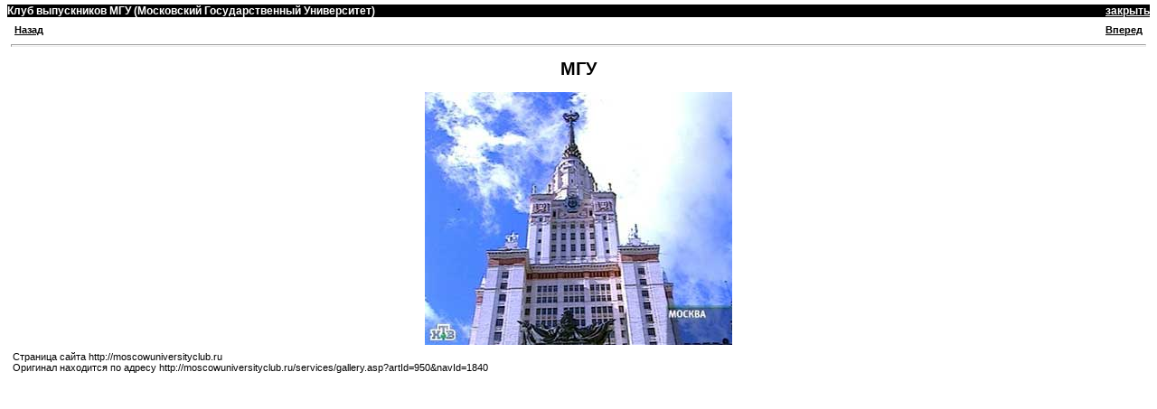

--- FILE ---
content_type: text/html; charset=windows-1251
request_url: http://moscowuniversityclub.ru/services/gallery.asp?artId=950&navId=1840&print=yes
body_size: 2477
content:

<html>
<head>
<title>Клуб выпускников МГУ: МГУ</title>
<meta http-equiv="Content-Type" content="text/html; charset=windows-1251">
<meta http-equiv="Last-Modified" content="Mon, 02 Feb 2026 06:24:33 GMT">

<meta name="robots" content="noindex,nofollow">

<link rel="alternate" type="application/rss+xml" title="RSS 2.0" href="http://moscowuniversityclub.ru/services/rss.asp">
<style type="text/css">

body {
	margin: 4px 4px 4px 4px;
}
a:link {
	text-decoration: underline;
	color: #000000;
}
a:active {
	text-decoration: underline;
	color: #d24e4a;
}
a:visited {
	text-decoration: underline;
	color: #000000;
}
a:hover {
    text-decoration: none;
	color : #d24e4a;
	}
a:focus {
    text-decoration: none;
	color: #d24e4a;
}
.tmdot {
	font-size: 12px;
	font-family : Verdana, "MS Sans Serif", sans-serif, Arial;
	font-weight: bold;
	color: #000000;
	letter-spacing: 0px;
	line-height: 20px;
}
.menu0 {
	font-size: 13px;
	font-weight : bold;
	text-decoration: underline;
	background-color:#eeeeee;
	color: #000000;
	text-align:left;
	padding: 2px 5px 2px 5px ;
	cursor:pointer;
	height: 16px;
}
.menu1 {
	text-decoration: underline;
	background-color:#eeeeee;
	color: #000000;
	text-align:left;
	cursor:pointer;
	height: 16px;
}
.menu1 ul {
	margin:0 0 0 30px;
	font-size: 11px;
	font-weight : bold;
}
.menu1headline {
	font-size: 10px;
	font-family: Verdana, "MS Sans Serif", sans-serif, Arial;
	font-weight : bold;
	color: #eeeeee;
	text-decoration: none;
}
.menu2 {
	font-size: 11px;
	font-weight : bold;
	text-decoration : none;
	padding: 0px 4px 4px 4px;
	color: #000000;
	height: 16px;
}
.headline {
	font-size: 11px;
	font-family: Verdana, "MS Sans Serif", sans-serif, Arial;
	font-weight : bold;
	background-color:#000000;
	color: #ffffff;
	text-decoration: none;
	text-transform: uppercase;
	height: 16px;
	padding: 1px 1px 1px 1px;
	cursor:default;
}
.help1 {
	font-size: 10px;
	font-family: Verdana, "MS Sans Serif", sans-serif, Arial;
	font-weight : bold;
	color: white;
	padding: 0px 4px 0px 4px;
	width: 0px;
}
h1,.Title {
	font-size: 20px;
	font-family: Verdana, "MS Sans Serif", sans-serif, Arial;
	text-align: center;
}
h2,.subTitle {
	font-size: 16px;
	font-family: Verdana, "MS Sans Serif", sans-serif, Arial;
	font-weight : bold;
}
h3,.sub3Title {
	font-size: 14px;
	font-family: Verdana, "MS Sans Serif", sans-serif, Arial;
	font-weight : bold;
}
h4,.sub4Title {
	font-size: 13px;
	font-family: Verdana, "MS Sans Serif", sans-serif, Arial;
	font-weight : bold;
}
.Main,p,ul,ol,dl,td {
	font-size: 12px;
	font-family: Verdana, "MS Sans Serif", sans-serif, Arial;
}
.Small,small {
	font-size: 11px;
	font-family: Verdana, "MS Sans Serif", sans-serif, Arial;
}

.Small-1, .Smallest {
	font-size: 10px;
	font-family: Verdana, "MS Sans Serif", sans-serif, Arial;
}
.border {
	border: #000000 1px solid;
}
.borderall, .borderall td {
	border: #000000 1px solid;
	border-collapse: collapse;
}
.noborder, .noborder td {
	border: 0px;
}
hr {
	color: #000000;
	height : 1px;
}
ul, ol, dl {
	margin-left:20px;
}
li,dt,dd {
	padding-bottom:2px;
	margin-left:10px;
}
ol ul, ul ul {
	list-style: disc outside;
}
.pmain {
	padding: 2px 4px 2px 4px;
}
td.fen {
	font-size: 12px;
	color: #000000;
	text-align : right;
	vertical-align : top;
	padding: 2px 6px 0 6px;
	cursor: default;
}
td.fenreq {
	font-size: 12px;
	color: #000000;
	text-align : right;
	vertical-align : top;
	padding: 1px 6px 0 6px;
	cursor: default;
}
.filled {
	font-size: 12px;
	background-color: #ffffff;
	color: #000000;
	vertical-align : top;
	padding: 2px 2px 2px 2px;
	cursor: default;
}
form {
	margin: 0px 0px 0px 0px;
}
input, textarea, .hotnews, .lscroll, select {
	font-family: Verdana, "MS Sans Serif", sans-serif, Arial;
	font-size: 12px;
	border: #000000 1px solid;
	background-color: #ffffff;
	scrollbar-face-color: #ffffff;
	scrollbar-highlight-color: #ffffff;
	scrollbar-shadow-color: #000000;
	scrollbar-3dlight-color: #000000;
	scrollbar-arrow-color: #000000;
	scrollbar-track-color: #ffffff;
	scrollbar-darkshadow-color: #ffffff;
	scrollbar-base-color: #ffffff;
}
input.button {
	font-size: 11px;
	font-weight : bold;
	border: #ffffff 1px solid;
	background-color: #000000;
	color: #ffffff;
	cursor:pointer;
}
.mshead, .mshead td, .mshead a:link, .mshead a:hover, .mshead a:visited {
	background-color: #000000;
	color: #ffffff;
}
.voteline {
	background-color: #d24e4a;
}
.elup {
	filter:'';
}
.eloff {
	filter:'progid:DXImageTransform.Microsoft.BasicImage(opacity=0.7)';
}
.ulblock {
	background-color: #eeeeee;
}

</style>

</head>
<body onLoad="mainInit();">

<table width="100%" cellspacing="0" cellpadding="0" border=0 style="padding: 1px 4px 1px 4px;">
<tr>
<td valign=top bgcolor="#000000"><b style="color:white;">Клуб выпускников МГУ (Московский Государственный Университет)</b></td>
<td valign=top align=right bgcolor="#000000"><a href="/" onclick="window.close();return false;" style="color:white;"><b>закрыть</b></a></td>
</tr>
<tr><td valign=top colspan=2 style="padding:4px 4px 4px 4px;">

<table border="0" width=100% cellspacing="0" cellpadding="0" align="center" style="padding: 4px 4px 4px 4px;"><tr>
<td class=Small>

<b><a href="/services/gallery.asp?artId=1430&navId=1840">Назад</a></b>

</td>
<td align=right class=Small>

<b><a href="/services/gallery.asp?artId=667&navId=1840">Вперед</a></b>

</td>
</tr></table>
<hr>

<h1>МГУ</h1>


<p align=center><a href="/services/gallery.asp?artId=667&navId=1840"><img src="/article/img/950_1.jpg" border=0 width="340" height="280" name="ci" id="ci" alt="Вперед"></a>


</td></tr></table>
<div class="Small" style="padding:2px 10px 10px 10px;">Страница сайта&nbsp;http://moscowuniversityclub.ru<br>
Оригинал находится по адресу&nbsp;http://moscowuniversityclub.ru/services/gallery.asp?artId=950&navId=1840
<br><br>

</div>
<script type="text/javascript" language="JavaScript">
function mainInit() {

alert('Чтобы распечатать документ выберите в меню File->Print (Файл->Печать)');
	
}
</script>
</body>
</html>


<!-- 0,015625 -->